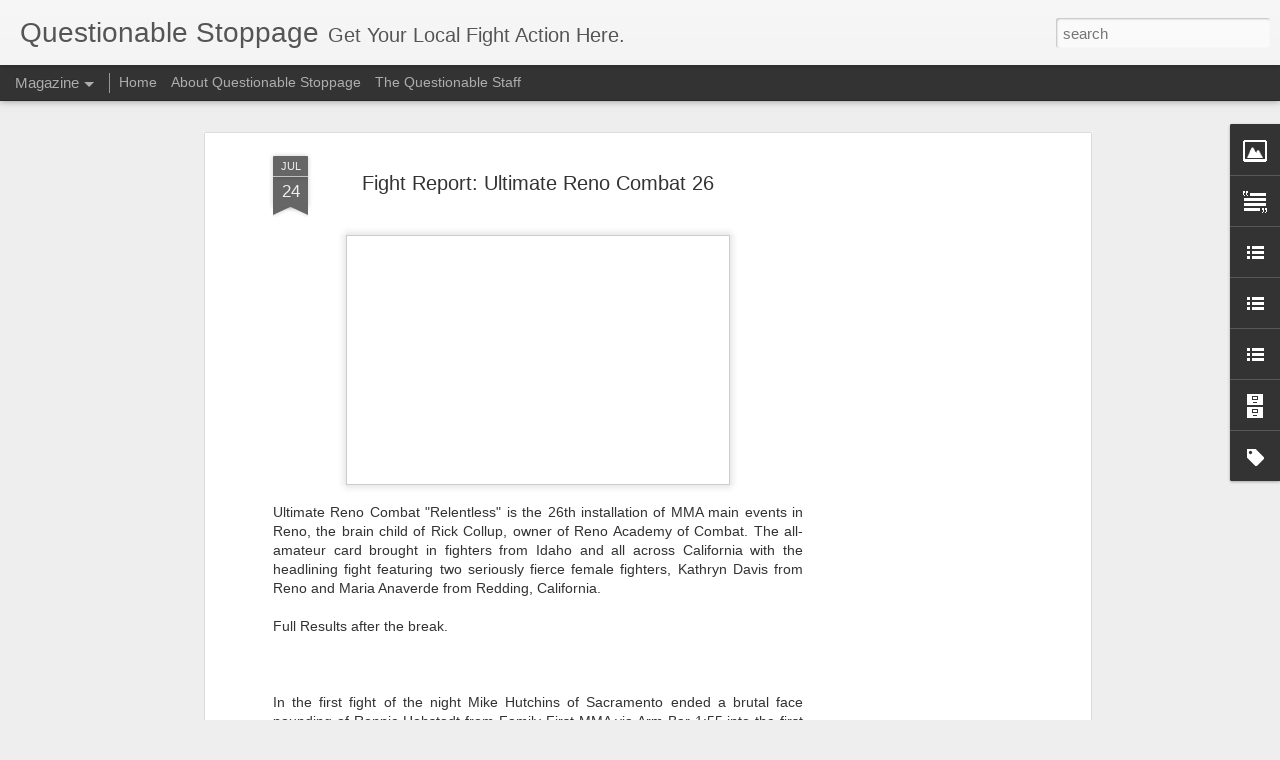

--- FILE ---
content_type: text/html; charset=utf-8
request_url: https://www.google.com/recaptcha/api2/aframe
body_size: 249
content:
<!DOCTYPE HTML><html><head><meta http-equiv="content-type" content="text/html; charset=UTF-8"></head><body><script nonce="C2WRF1weIFrixM6ezZpWvg">/** Anti-fraud and anti-abuse applications only. See google.com/recaptcha */ try{var clients={'sodar':'https://pagead2.googlesyndication.com/pagead/sodar?'};window.addEventListener("message",function(a){try{if(a.source===window.parent){var b=JSON.parse(a.data);var c=clients[b['id']];if(c){var d=document.createElement('img');d.src=c+b['params']+'&rc='+(localStorage.getItem("rc::a")?sessionStorage.getItem("rc::b"):"");window.document.body.appendChild(d);sessionStorage.setItem("rc::e",parseInt(sessionStorage.getItem("rc::e")||0)+1);localStorage.setItem("rc::h",'1768520420608');}}}catch(b){}});window.parent.postMessage("_grecaptcha_ready", "*");}catch(b){}</script></body></html>

--- FILE ---
content_type: text/javascript; charset=UTF-8
request_url: http://www.questionablestoppage.com/?v=0&action=initial&widgetId=LinkList1&responseType=js&xssi_token=AOuZoY6eXNgVUyFS1BTD0SThC1JKZgYpGA%3A1768520416365
body_size: 352
content:
try {
_WidgetManager._HandleControllerResult('LinkList1', 'initial',{'title': 'Pages of Note', 'sorting': 'none', 'shownum': -1, 'links': [{'name': 'MMA-KO', 'target': 'http://mmako.tv/'}, {'name': 'Cage Potato', 'target': 'http://cagepotato.com/'}, {'name': 'SRMMA', 'target': 'http://www.srmma.com'}, {'name': 'Middle Easy', 'target': 'http://www.middleeasy.com/'}, {'name': 'FightLinker', 'target': 'http://www.fightlinker.com/'}, {'name': 'Cage Writer', 'target': 'http://sports.yahoo.com/mma/blog/cagewriter'}, {'name': 'Chingasos MMA', 'target': 'http://www.chingasosmma.com/'}]});
} catch (e) {
  if (typeof log != 'undefined') {
    log('HandleControllerResult failed: ' + e);
  }
}


--- FILE ---
content_type: text/javascript; charset=UTF-8
request_url: http://www.questionablestoppage.com/?v=0&action=initial&widgetId=Label1&responseType=js&xssi_token=AOuZoY6eXNgVUyFS1BTD0SThC1JKZgYpGA%3A1768520416365
body_size: 5514
content:
try {
_WidgetManager._HandleControllerResult('Label1', 'initial',{'title': 'Labels', 'display': 'cloud', 'showFreqNumbers': false, 'labels': [{'name': '408 Fights', 'count': 3, 'cssSize': 2, 'url': 'http://www.questionablestoppage.com/search/label/408%20Fights'}, {'name': '559 Fights', 'count': 31, 'cssSize': 4, 'url': 'http://www.questionablestoppage.com/search/label/559%20Fights'}, {'name': 'Aaron Pegg', 'count': 1, 'cssSize': 1, 'url': 'http://www.questionablestoppage.com/search/label/Aaron%20Pegg'}, {'name': 'Aber Bouttavong', 'count': 1, 'cssSize': 1, 'url': 'http://www.questionablestoppage.com/search/label/Aber%20Bouttavong'}, {'name': 'Abigaile Rulloda', 'count': 1, 'cssSize': 1, 'url': 'http://www.questionablestoppage.com/search/label/Abigaile%20Rulloda'}, {'name': 'Adrain Diaz', 'count': 1, 'cssSize': 1, 'url': 'http://www.questionablestoppage.com/search/label/Adrain%20Diaz'}, {'name': 'AK Promotions', 'count': 13, 'cssSize': 3, 'url': 'http://www.questionablestoppage.com/search/label/AK%20Promotions'}, {'name': 'AKA', 'count': 3, 'cssSize': 2, 'url': 'http://www.questionablestoppage.com/search/label/AKA'}, {'name': 'Alexander Katrib', 'count': 1, 'cssSize': 1, 'url': 'http://www.questionablestoppage.com/search/label/Alexander%20Katrib'}, {'name': 'All Out Battle', 'count': 1, 'cssSize': 1, 'url': 'http://www.questionablestoppage.com/search/label/All%20Out%20Battle'}, {'name': 'Allegiance MMA', 'count': 1, 'cssSize': 1, 'url': 'http://www.questionablestoppage.com/search/label/Allegiance%20MMA'}, {'name': 'Allison Kramer', 'count': 1, 'cssSize': 1, 'url': 'http://www.questionablestoppage.com/search/label/Allison%20Kramer'}, {'name': 'Andre Fili', 'count': 2, 'cssSize': 2, 'url': 'http://www.questionablestoppage.com/search/label/Andre%20Fili'}, {'name': 'Angel DeAnda', 'count': 1, 'cssSize': 1, 'url': 'http://www.questionablestoppage.com/search/label/Angel%20DeAnda'}, {'name': 'Anthony Avila', 'count': 1, 'cssSize': 1, 'url': 'http://www.questionablestoppage.com/search/label/Anthony%20Avila'}, {'name': 'Anthony Dariano', 'count': 1, 'cssSize': 1, 'url': 'http://www.questionablestoppage.com/search/label/Anthony%20Dariano'}, {'name': 'Arise Fighting Championship', 'count': 4, 'cssSize': 2, 'url': 'http://www.questionablestoppage.com/search/label/Arise%20Fighting%20Championship'}, {'name': 'Art of Submission', 'count': 2, 'cssSize': 2, 'url': 'http://www.questionablestoppage.com/search/label/Art%20of%20Submission'}, {'name': 'Art of War', 'count': 22, 'cssSize': 3, 'url': 'http://www.questionablestoppage.com/search/label/Art%20of%20War'}, {'name': 'Ashley Arslanian', 'count': 1, 'cssSize': 1, 'url': 'http://www.questionablestoppage.com/search/label/Ashley%20Arslanian'}, {'name': 'Aspen Ladd', 'count': 1, 'cssSize': 1, 'url': 'http://www.questionablestoppage.com/search/label/Aspen%20Ladd'}, {'name': 'Bad Aby', 'count': 1, 'cssSize': 1, 'url': 'http://www.questionablestoppage.com/search/label/Bad%20Aby'}, {'name': 'Bad for the Sport', 'count': 8, 'cssSize': 3, 'url': 'http://www.questionablestoppage.com/search/label/Bad%20for%20the%20Sport'}, {'name': 'Badge VS Badge', 'count': 8, 'cssSize': 3, 'url': 'http://www.questionablestoppage.com/search/label/Badge%20VS%20Badge'}, {'name': 'Bas Rutten', 'count': 2, 'cssSize': 2, 'url': 'http://www.questionablestoppage.com/search/label/Bas%20Rutten'}, {'name': 'Battle of the Badges', 'count': 2, 'cssSize': 2, 'url': 'http://www.questionablestoppage.com/search/label/Battle%20of%20the%20Badges'}, {'name': 'BattleGround', 'count': 1, 'cssSize': 1, 'url': 'http://www.questionablestoppage.com/search/label/BattleGround'}, {'name': 'Bay Area Challenge', 'count': 7, 'cssSize': 2, 'url': 'http://www.questionablestoppage.com/search/label/Bay%20Area%20Challenge'}, {'name': 'Bay Brawlers', 'count': 4, 'cssSize': 2, 'url': 'http://www.questionablestoppage.com/search/label/Bay%20Brawlers'}, {'name': 'Bell Tran', 'count': 1, 'cssSize': 1, 'url': 'http://www.questionablestoppage.com/search/label/Bell%20Tran'}, {'name': 'Bellator', 'count': 8, 'cssSize': 3, 'url': 'http://www.questionablestoppage.com/search/label/Bellator'}, {'name': 'Best of the Best', 'count': 1, 'cssSize': 1, 'url': 'http://www.questionablestoppage.com/search/label/Best%20of%20the%20Best'}, {'name': 'Bikes and Bash', 'count': 1, 'cssSize': 1, 'url': 'http://www.questionablestoppage.com/search/label/Bikes%20and%20Bash'}, {'name': 'Bobby Escalante', 'count': 1, 'cssSize': 1, 'url': 'http://www.questionablestoppage.com/search/label/Bobby%20Escalante'}, {'name': 'Born to Fight', 'count': 10, 'cssSize': 3, 'url': 'http://www.questionablestoppage.com/search/label/Born%20to%20Fight'}, {'name': 'Boxing', 'count': 4, 'cssSize': 2, 'url': 'http://www.questionablestoppage.com/search/label/Boxing'}, {'name': 'Brandon Amaro', 'count': 1, 'cssSize': 1, 'url': 'http://www.questionablestoppage.com/search/label/Brandon%20Amaro'}, {'name': 'Brandon Costa', 'count': 1, 'cssSize': 1, 'url': 'http://www.questionablestoppage.com/search/label/Brandon%20Costa'}, {'name': 'Bred 4 Battle', 'count': 2, 'cssSize': 2, 'url': 'http://www.questionablestoppage.com/search/label/Bred%204%20Battle'}, {'name': 'Brieta Carpenter', 'count': 1, 'cssSize': 1, 'url': 'http://www.questionablestoppage.com/search/label/Brieta%20Carpenter'}, {'name': 'Brigette Ashley', 'count': 1, 'cssSize': 1, 'url': 'http://www.questionablestoppage.com/search/label/Brigette%20Ashley'}, {'name': 'Briggs Foreman', 'count': 1, 'cssSize': 1, 'url': 'http://www.questionablestoppage.com/search/label/Briggs%20Foreman'}, {'name': 'Brittany Morgan', 'count': 1, 'cssSize': 1, 'url': 'http://www.questionablestoppage.com/search/label/Brittany%20Morgan'}, {'name': 'Brooke Mayo', 'count': 1, 'cssSize': 1, 'url': 'http://www.questionablestoppage.com/search/label/Brooke%20Mayo'}, {'name': 'Buddy Wallace', 'count': 1, 'cssSize': 1, 'url': 'http://www.questionablestoppage.com/search/label/Buddy%20Wallace'}, {'name': 'Cage Combat FC', 'count': 1, 'cssSize': 1, 'url': 'http://www.questionablestoppage.com/search/label/Cage%20Combat%20FC'}, {'name': 'Cage v Cons', 'count': 1, 'cssSize': 1, 'url': 'http://www.questionablestoppage.com/search/label/Cage%20v%20Cons'}, {'name': 'Cagebound Fighting Championship', 'count': 2, 'cssSize': 2, 'url': 'http://www.questionablestoppage.com/search/label/Cagebound%20Fighting%20Championship'}, {'name': 'Cain Velasquez', 'count': 1, 'cssSize': 1, 'url': 'http://www.questionablestoppage.com/search/label/Cain%20Velasquez'}, {'name': 'California Boxing \x26amp; MMA', 'count': 2, 'cssSize': 2, 'url': 'http://www.questionablestoppage.com/search/label/California%20Boxing%20%26%20MMA'}, {'name': 'California Boxing and MMA', 'count': 2, 'cssSize': 2, 'url': 'http://www.questionablestoppage.com/search/label/California%20Boxing%20and%20MMA'}, {'name': 'Cameron Quigel', 'count': 1, 'cssSize': 1, 'url': 'http://www.questionablestoppage.com/search/label/Cameron%20Quigel'}, {'name': 'CAMO', 'count': 18, 'cssSize': 3, 'url': 'http://www.questionablestoppage.com/search/label/CAMO'}, {'name': 'Carl Seumanutafa', 'count': 1, 'cssSize': 1, 'url': 'http://www.questionablestoppage.com/search/label/Carl%20Seumanutafa'}, {'name': 'Casey Rubinoff', 'count': 1, 'cssSize': 1, 'url': 'http://www.questionablestoppage.com/search/label/Casey%20Rubinoff'}, {'name': 'Catastrophic Cage Fights', 'count': 1, 'cssSize': 1, 'url': 'http://www.questionablestoppage.com/search/label/Catastrophic%20Cage%20Fights'}, {'name': 'Cecil Peoples', 'count': 2, 'cssSize': 2, 'url': 'http://www.questionablestoppage.com/search/label/Cecil%20Peoples'}, {'name': 'Cen Cal MMA', 'count': 3, 'cssSize': 2, 'url': 'http://www.questionablestoppage.com/search/label/Cen%20Cal%20MMA'}, {'name': 'Central Coast Throwdown', 'count': 13, 'cssSize': 3, 'url': 'http://www.questionablestoppage.com/search/label/Central%20Coast%20Throwdown'}, {'name': 'CFC', 'count': 1, 'cssSize': 1, 'url': 'http://www.questionablestoppage.com/search/label/CFC'}, {'name': 'CFF', 'count': 1, 'cssSize': 1, 'url': 'http://www.questionablestoppage.com/search/label/CFF'}, {'name': 'Chad Mendes', 'count': 1, 'cssSize': 1, 'url': 'http://www.questionablestoppage.com/search/label/Chad%20Mendes'}, {'name': 'Chael Sonnen', 'count': 1, 'cssSize': 1, 'url': 'http://www.questionablestoppage.com/search/label/Chael%20Sonnen'}, {'name': 'Charles Gracie Jiu Jitsu', 'count': 1, 'cssSize': 1, 'url': 'http://www.questionablestoppage.com/search/label/Charles%20Gracie%20Jiu%20Jitsu'}, {'name': 'Charlie Saeng', 'count': 1, 'cssSize': 1, 'url': 'http://www.questionablestoppage.com/search/label/Charlie%20Saeng'}, {'name': 'Cheyenne Manning', 'count': 3, 'cssSize': 2, 'url': 'http://www.questionablestoppage.com/search/label/Cheyenne%20Manning'}, {'name': 'Chris Quitiquit', 'count': 1, 'cssSize': 1, 'url': 'http://www.questionablestoppage.com/search/label/Chris%20Quitiquit'}, {'name': 'Chris Sheridan', 'count': 1, 'cssSize': 1, 'url': 'http://www.questionablestoppage.com/search/label/Chris%20Sheridan'}, {'name': 'Christian Rios', 'count': 1, 'cssSize': 1, 'url': 'http://www.questionablestoppage.com/search/label/Christian%20Rios'}, {'name': 'Christine Campbell', 'count': 3, 'cssSize': 2, 'url': 'http://www.questionablestoppage.com/search/label/Christine%20Campbell'}, {'name': 'Christine Gatz', 'count': 2, 'cssSize': 2, 'url': 'http://www.questionablestoppage.com/search/label/Christine%20Gatz'}, {'name': 'CJ Leveque', 'count': 1, 'cssSize': 1, 'url': 'http://www.questionablestoppage.com/search/label/CJ%20Leveque'}, {'name': 'Collective Combat Academy', 'count': 1, 'cssSize': 1, 'url': 'http://www.questionablestoppage.com/search/label/Collective%20Combat%20Academy'}, {'name': 'Conquer Fighting Championship', 'count': 2, 'cssSize': 2, 'url': 'http://www.questionablestoppage.com/search/label/Conquer%20Fighting%20Championship'}, {'name': 'Contest', 'count': 1, 'cssSize': 1, 'url': 'http://www.questionablestoppage.com/search/label/Contest'}, {'name': 'Cortney Martinez', 'count': 1, 'cssSize': 1, 'url': 'http://www.questionablestoppage.com/search/label/Cortney%20Martinez'}, {'name': 'CSAC', 'count': 4, 'cssSize': 2, 'url': 'http://www.questionablestoppage.com/search/label/CSAC'}, {'name': 'Cung Le', 'count': 2, 'cssSize': 2, 'url': 'http://www.questionablestoppage.com/search/label/Cung%20Le'}, {'name': 'Cung Le\x26#39;s AKA', 'count': 1, 'cssSize': 1, 'url': 'http://www.questionablestoppage.com/search/label/Cung%20Le%27s%20AKA'}, {'name': 'Dan Quinn', 'count': 1, 'cssSize': 1, 'url': 'http://www.questionablestoppage.com/search/label/Dan%20Quinn'}, {'name': 'Daniel Cormier', 'count': 1, 'cssSize': 1, 'url': 'http://www.questionablestoppage.com/search/label/Daniel%20Cormier'}, {'name': 'Danny Ramirez', 'count': 1, 'cssSize': 1, 'url': 'http://www.questionablestoppage.com/search/label/Danny%20Ramirez'}, {'name': 'Dave Huckaba', 'count': 6, 'cssSize': 2, 'url': 'http://www.questionablestoppage.com/search/label/Dave%20Huckaba'}, {'name': 'David Marshall', 'count': 1, 'cssSize': 1, 'url': 'http://www.questionablestoppage.com/search/label/David%20Marshall'}, {'name': 'David Mitchell', 'count': 1, 'cssSize': 1, 'url': 'http://www.questionablestoppage.com/search/label/David%20Mitchell'}, {'name': 'Dawgs of War', 'count': 2, 'cssSize': 2, 'url': 'http://www.questionablestoppage.com/search/label/Dawgs%20of%20War'}, {'name': 'Dona Castro', 'count': 1, 'cssSize': 1, 'url': 'http://www.questionablestoppage.com/search/label/Dona%20Castro'}, {'name': 'Dragon House', 'count': 19, 'cssSize': 3, 'url': 'http://www.questionablestoppage.com/search/label/Dragon%20House'}, {'name': 'Dustin Moore', 'count': 1, 'cssSize': 1, 'url': 'http://www.questionablestoppage.com/search/label/Dustin%20Moore'}, {'name': 'EJ Schmehl', 'count': 1, 'cssSize': 1, 'url': 'http://www.questionablestoppage.com/search/label/EJ%20Schmehl'}, {'name': 'Elite Combat Sports', 'count': 5, 'cssSize': 2, 'url': 'http://www.questionablestoppage.com/search/label/Elite%20Combat%20Sports'}, {'name': 'Eric Anderson', 'count': 1, 'cssSize': 1, 'url': 'http://www.questionablestoppage.com/search/label/Eric%20Anderson'}, {'name': 'Eric Flood', 'count': 2, 'cssSize': 2, 'url': 'http://www.questionablestoppage.com/search/label/Eric%20Flood'}, {'name': 'Erik Koch', 'count': 1, 'cssSize': 1, 'url': 'http://www.questionablestoppage.com/search/label/Erik%20Koch'}, {'name': 'Eugene Thompson', 'count': 1, 'cssSize': 1, 'url': 'http://www.questionablestoppage.com/search/label/Eugene%20Thompson'}, {'name': 'Evolution Sports Expo', 'count': 1, 'cssSize': 1, 'url': 'http://www.questionablestoppage.com/search/label/Evolution%20Sports%20Expo'}, {'name': 'Fedor Emelianenko', 'count': 1, 'cssSize': 1, 'url': 'http://www.questionablestoppage.com/search/label/Fedor%20Emelianenko'}, {'name': 'Fight', 'count': 1, 'cssSize': 1, 'url': 'http://www.questionablestoppage.com/search/label/Fight'}, {'name': 'Fight for Stockton', 'count': 2, 'cssSize': 2, 'url': 'http://www.questionablestoppage.com/search/label/Fight%20for%20Stockton'}, {'name': 'Fight for Wrestling', 'count': 1, 'cssSize': 1, 'url': 'http://www.questionablestoppage.com/search/label/Fight%20for%20Wrestling'}, {'name': 'Fight Militia', 'count': 1, 'cssSize': 1, 'url': 'http://www.questionablestoppage.com/search/label/Fight%20Militia'}, {'name': 'Fight Report', 'count': 190, 'cssSize': 5, 'url': 'http://www.questionablestoppage.com/search/label/Fight%20Report'}, {'name': 'Fight Republic', 'count': 2, 'cssSize': 2, 'url': 'http://www.questionablestoppage.com/search/label/Fight%20Republic'}, {'name': 'Fight Results', 'count': 139, 'cssSize': 5, 'url': 'http://www.questionablestoppage.com/search/label/Fight%20Results'}, {'name': 'Free Josh Rosenthal', 'count': 5, 'cssSize': 2, 'url': 'http://www.questionablestoppage.com/search/label/Free%20Josh%20Rosenthal'}, {'name': 'Full Force', 'count': 1, 'cssSize': 1, 'url': 'http://www.questionablestoppage.com/search/label/Full%20Force'}, {'name': 'Gage Melton', 'count': 1, 'cssSize': 1, 'url': 'http://www.questionablestoppage.com/search/label/Gage%20Melton'}, {'name': 'Galaxy Fight Night', 'count': 5, 'cssSize': 2, 'url': 'http://www.questionablestoppage.com/search/label/Galaxy%20Fight%20Night'}, {'name': 'Gallus FC', 'count': 6, 'cssSize': 2, 'url': 'http://www.questionablestoppage.com/search/label/Gallus%20FC'}, {'name': 'Garrett Dugger', 'count': 1, 'cssSize': 1, 'url': 'http://www.questionablestoppage.com/search/label/Garrett%20Dugger'}, {'name': 'George St Pierre', 'count': 1, 'cssSize': 1, 'url': 'http://www.questionablestoppage.com/search/label/George%20St%20Pierre'}, {'name': 'Gilbert Melendez', 'count': 1, 'cssSize': 1, 'url': 'http://www.questionablestoppage.com/search/label/Gilbert%20Melendez'}, {'name': 'Gina Carano', 'count': 1, 'cssSize': 1, 'url': 'http://www.questionablestoppage.com/search/label/Gina%20Carano'}, {'name': 'Gladiator Challenge', 'count': 35, 'cssSize': 4, 'url': 'http://www.questionablestoppage.com/search/label/Gladiator%20Challenge'}, {'name': 'Global Knock-Out', 'count': 24, 'cssSize': 3, 'url': 'http://www.questionablestoppage.com/search/label/Global%20Knock-Out'}, {'name': 'Good for the Sport?', 'count': 12, 'cssSize': 3, 'url': 'http://www.questionablestoppage.com/search/label/Good%20for%20the%20Sport%3F'}, {'name': 'GracieFighter', 'count': 3, 'cssSize': 2, 'url': 'http://www.questionablestoppage.com/search/label/GracieFighter'}, {'name': 'Halina Miranda', 'count': 1, 'cssSize': 1, 'url': 'http://www.questionablestoppage.com/search/label/Halina%20Miranda'}, {'name': 'Hard Steel', 'count': 3, 'cssSize': 2, 'url': 'http://www.questionablestoppage.com/search/label/Hard%20Steel'}, {'name': 'Heather Rene Smith', 'count': 1, 'cssSize': 1, 'url': 'http://www.questionablestoppage.com/search/label/Heather%20Rene%20Smith'}, {'name': 'Help Wanted', 'count': 3, 'cssSize': 2, 'url': 'http://www.questionablestoppage.com/search/label/Help%20Wanted'}, {'name': 'Here Comes the Boom', 'count': 1, 'cssSize': 1, 'url': 'http://www.questionablestoppage.com/search/label/Here%20Comes%20the%20Boom'}, {'name': 'History', 'count': 2, 'cssSize': 2, 'url': 'http://www.questionablestoppage.com/search/label/History'}, {'name': 'Hooked on Endorphins', 'count': 4, 'cssSize': 2, 'url': 'http://www.questionablestoppage.com/search/label/Hooked%20on%20Endorphins'}, {'name': 'Hoplite Fight Productions', 'count': 6, 'cssSize': 2, 'url': 'http://www.questionablestoppage.com/search/label/Hoplite%20Fight%20Productions'}, {'name': 'IFC', 'count': 2, 'cssSize': 2, 'url': 'http://www.questionablestoppage.com/search/label/IFC'}, {'name': 'Impact MMA', 'count': 3, 'cssSize': 2, 'url': 'http://www.questionablestoppage.com/search/label/Impact%20MMA'}, {'name': 'IMS Academy', 'count': 1, 'cssSize': 1, 'url': 'http://www.questionablestoppage.com/search/label/IMS%20Academy'}, {'name': 'In the Culture', 'count': 12, 'cssSize': 3, 'url': 'http://www.questionablestoppage.com/search/label/In%20the%20Culture'}, {'name': 'Infamous Fight Cage', 'count': 2, 'cssSize': 2, 'url': 'http://www.questionablestoppage.com/search/label/Infamous%20Fight%20Cage'}, {'name': 'Invicta', 'count': 2, 'cssSize': 2, 'url': 'http://www.questionablestoppage.com/search/label/Invicta'}, {'name': 'Isaac De Jesus', 'count': 1, 'cssSize': 1, 'url': 'http://www.questionablestoppage.com/search/label/Isaac%20De%20Jesus'}, {'name': 'Isaiah Wright', 'count': 2, 'cssSize': 2, 'url': 'http://www.questionablestoppage.com/search/label/Isaiah%20Wright'}, {'name': 'Jack  Montgomery', 'count': 2, 'cssSize': 2, 'url': 'http://www.questionablestoppage.com/search/label/Jack%20%20Montgomery'}, {'name': 'Jade Bryce', 'count': 1, 'cssSize': 1, 'url': 'http://www.questionablestoppage.com/search/label/Jade%20Bryce'}, {'name': 'Jaime Jara', 'count': 2, 'cssSize': 2, 'url': 'http://www.questionablestoppage.com/search/label/Jaime%20Jara'}, {'name': 'James Irvin', 'count': 4, 'cssSize': 2, 'url': 'http://www.questionablestoppage.com/search/label/James%20Irvin'}, {'name': 'James Terry', 'count': 2, 'cssSize': 2, 'url': 'http://www.questionablestoppage.com/search/label/James%20Terry'}, {'name': 'Javelle Ford', 'count': 1, 'cssSize': 1, 'url': 'http://www.questionablestoppage.com/search/label/Javelle%20Ford'}, {'name': 'Jennifer Tung', 'count': 1, 'cssSize': 1, 'url': 'http://www.questionablestoppage.com/search/label/Jennifer%20Tung'}, {'name': 'Jeremy Ybarra', 'count': 1, 'cssSize': 1, 'url': 'http://www.questionablestoppage.com/search/label/Jeremy%20Ybarra'}, {'name': 'Jess Mao', 'count': 1, 'cssSize': 1, 'url': 'http://www.questionablestoppage.com/search/label/Jess%20Mao'}, {'name': 'John Corstorphine', 'count': 1, 'cssSize': 1, 'url': 'http://www.questionablestoppage.com/search/label/John%20Corstorphine'}, {'name': 'Jon Fitch', 'count': 1, 'cssSize': 1, 'url': 'http://www.questionablestoppage.com/search/label/Jon%20Fitch'}, {'name': 'Jordan Keckler', 'count': 1, 'cssSize': 1, 'url': 'http://www.questionablestoppage.com/search/label/Jordan%20Keckler'}, {'name': 'Jordan Raulston', 'count': 1, 'cssSize': 1, 'url': 'http://www.questionablestoppage.com/search/label/Jordan%20Raulston'}, {'name': 'Josh Thomson', 'count': 1, 'cssSize': 1, 'url': 'http://www.questionablestoppage.com/search/label/Josh%20Thomson'}, {'name': 'Josh Thornburg', 'count': 3, 'cssSize': 2, 'url': 'http://www.questionablestoppage.com/search/label/Josh%20Thornburg'}, {'name': 'Justin Ford', 'count': 1, 'cssSize': 1, 'url': 'http://www.questionablestoppage.com/search/label/Justin%20Ford'}, {'name': 'Justin Smitley', 'count': 1, 'cssSize': 1, 'url': 'http://www.questionablestoppage.com/search/label/Justin%20Smitley'}, {'name': 'Justine Estrada', 'count': 1, 'cssSize': 1, 'url': 'http://www.questionablestoppage.com/search/label/Justine%20Estrada'}, {'name': 'Justine Ford', 'count': 1, 'cssSize': 1, 'url': 'http://www.questionablestoppage.com/search/label/Justine%20Ford'}, {'name': 'Karlo Avdoian', 'count': 1, 'cssSize': 1, 'url': 'http://www.questionablestoppage.com/search/label/Karlo%20Avdoian'}, {'name': 'Keli Hutcherson', 'count': 1, 'cssSize': 1, 'url': 'http://www.questionablestoppage.com/search/label/Keli%20Hutcherson'}, {'name': 'Kelly McGill', 'count': 2, 'cssSize': 2, 'url': 'http://www.questionablestoppage.com/search/label/Kelly%20McGill'}, {'name': 'Kickboxing', 'count': 9, 'cssSize': 3, 'url': 'http://www.questionablestoppage.com/search/label/Kickboxing'}, {'name': 'Kimberlee Dickens', 'count': 1, 'cssSize': 1, 'url': 'http://www.questionablestoppage.com/search/label/Kimberlee%20Dickens'}, {'name': 'King of the Cage', 'count': 2, 'cssSize': 2, 'url': 'http://www.questionablestoppage.com/search/label/King%20of%20the%20Cage'}, {'name': 'Kittrell Wyrick', 'count': 1, 'cssSize': 1, 'url': 'http://www.questionablestoppage.com/search/label/Kittrell%20Wyrick'}, {'name': 'Knockout Promotions', 'count': 1, 'cssSize': 1, 'url': 'http://www.questionablestoppage.com/search/label/Knockout%20Promotions'}, {'name': 'Kyle Dundas', 'count': 1, 'cssSize': 1, 'url': 'http://www.questionablestoppage.com/search/label/Kyle%20Dundas'}, {'name': 'Kyle Kingsbury', 'count': 3, 'cssSize': 2, 'url': 'http://www.questionablestoppage.com/search/label/Kyle%20Kingsbury'}, {'name': 'Laci Kay Somers', 'count': 1, 'cssSize': 1, 'url': 'http://www.questionablestoppage.com/search/label/Laci%20Kay%20Somers'}, {'name': 'Last Stand Fight Team', 'count': 1, 'cssSize': 1, 'url': 'http://www.questionablestoppage.com/search/label/Last%20Stand%20Fight%20Team'}, {'name': 'Lauren Monday', 'count': 2, 'cssSize': 2, 'url': 'http://www.questionablestoppage.com/search/label/Lauren%20Monday'}, {'name': 'Left Coast Girls', 'count': 3, 'cssSize': 2, 'url': 'http://www.questionablestoppage.com/search/label/Left%20Coast%20Girls'}, {'name': 'Leslie Smith', 'count': 1, 'cssSize': 1, 'url': 'http://www.questionablestoppage.com/search/label/Leslie%20Smith'}, {'name': 'Lights Out', 'count': 2, 'cssSize': 2, 'url': 'http://www.questionablestoppage.com/search/label/Lights%20Out'}, {'name': 'Long Beach Fight Night', 'count': 1, 'cssSize': 1, 'url': 'http://www.questionablestoppage.com/search/label/Long%20Beach%20Fight%20Night'}, {'name': 'LTD Productions', 'count': 3, 'cssSize': 2, 'url': 'http://www.questionablestoppage.com/search/label/LTD%20Productions'}, {'name': 'Luke Nunes', 'count': 1, 'cssSize': 1, 'url': 'http://www.questionablestoppage.com/search/label/Luke%20Nunes'}, {'name': 'Marcus Gaines', 'count': 2, 'cssSize': 2, 'url': 'http://www.questionablestoppage.com/search/label/Marcus%20Gaines'}, {'name': 'Mas Fight Cages', 'count': 1, 'cssSize': 1, 'url': 'http://www.questionablestoppage.com/search/label/Mas%20Fight%20Cages'}, {'name': 'Matt Wiman', 'count': 1, 'cssSize': 1, 'url': 'http://www.questionablestoppage.com/search/label/Matt%20Wiman'}, {'name': 'Max Griffin', 'count': 1, 'cssSize': 1, 'url': 'http://www.questionablestoppage.com/search/label/Max%20Griffin'}, {'name': 'Meet the Fighter', 'count': 54, 'cssSize': 4, 'url': 'http://www.questionablestoppage.com/search/label/Meet%20the%20Fighter'}, {'name': 'Melissa Dacher', 'count': 1, 'cssSize': 1, 'url': 'http://www.questionablestoppage.com/search/label/Melissa%20Dacher'}, {'name': 'Melissa L Brown', 'count': 1, 'cssSize': 1, 'url': 'http://www.questionablestoppage.com/search/label/Melissa%20L%20Brown'}, {'name': 'Meredith Havok', 'count': 1, 'cssSize': 1, 'url': 'http://www.questionablestoppage.com/search/label/Meredith%20Havok'}, {'name': 'Michael Banuelos', 'count': 1, 'cssSize': 1, 'url': 'http://www.questionablestoppage.com/search/label/Michael%20Banuelos'}, {'name': 'Michael Bisping', 'count': 1, 'cssSize': 1, 'url': 'http://www.questionablestoppage.com/search/label/Michael%20Bisping'}, {'name': 'Michael Christensen', 'count': 3, 'cssSize': 2, 'url': 'http://www.questionablestoppage.com/search/label/Michael%20Christensen'}, {'name': 'Michaela Nyx', 'count': 1, 'cssSize': 1, 'url': 'http://www.questionablestoppage.com/search/label/Michaela%20Nyx'}, {'name': 'Miesha Tate', 'count': 2, 'cssSize': 2, 'url': 'http://www.questionablestoppage.com/search/label/Miesha%20Tate'}, {'name': 'Mike Gonzalez', 'count': 2, 'cssSize': 2, 'url': 'http://www.questionablestoppage.com/search/label/Mike%20Gonzalez'}, {'name': 'Mike John', 'count': 1, 'cssSize': 1, 'url': 'http://www.questionablestoppage.com/search/label/Mike%20John'}, {'name': 'Mike Swick', 'count': 1, 'cssSize': 1, 'url': 'http://www.questionablestoppage.com/search/label/Mike%20Swick'}, {'name': 'Miranda Cayabyab', 'count': 1, 'cssSize': 1, 'url': 'http://www.questionablestoppage.com/search/label/Miranda%20Cayabyab'}, {'name': 'MMA', 'count': 1, 'cssSize': 1, 'url': 'http://www.questionablestoppage.com/search/label/MMA'}, {'name': 'MMA Day', 'count': 1, 'cssSize': 1, 'url': 'http://www.questionablestoppage.com/search/label/MMA%20Day'}, {'name': 'MMA Gold', 'count': 4, 'cssSize': 2, 'url': 'http://www.questionablestoppage.com/search/label/MMA%20Gold'}, {'name': 'MMA Underground', 'count': 5, 'cssSize': 2, 'url': 'http://www.questionablestoppage.com/search/label/MMA%20Underground'}, {'name': 'Moment of Zen', 'count': 6, 'cssSize': 2, 'url': 'http://www.questionablestoppage.com/search/label/Moment%20of%20Zen'}, {'name': 'Morgan\x26#39;s Martial Arts', 'count': 1, 'cssSize': 1, 'url': 'http://www.questionablestoppage.com/search/label/Morgan%27s%20Martial%20Arts'}, {'name': 'Movie Review', 'count': 1, 'cssSize': 1, 'url': 'http://www.questionablestoppage.com/search/label/Movie%20Review'}, {'name': 'Muay Thai', 'count': 9, 'cssSize': 3, 'url': 'http://www.questionablestoppage.com/search/label/Muay%20Thai'}, {'name': 'Muay Thai Global', 'count': 10, 'cssSize': 3, 'url': 'http://www.questionablestoppage.com/search/label/Muay%20Thai%20Global'}, {'name': 'Muay Thai Lao', 'count': 1, 'cssSize': 1, 'url': 'http://www.questionablestoppage.com/search/label/Muay%20Thai%20Lao'}, {'name': 'Myles Shaw', 'count': 1, 'cssSize': 1, 'url': 'http://www.questionablestoppage.com/search/label/Myles%20Shaw'}, {'name': 'Natasha Valdez', 'count': 1, 'cssSize': 1, 'url': 'http://www.questionablestoppage.com/search/label/Natasha%20Valdez'}, {'name': 'Next Generation Fighting Championships', 'count': 1, 'cssSize': 1, 'url': 'http://www.questionablestoppage.com/search/label/Next%20Generation%20Fighting%20Championships'}, {'name': 'Nick Diaz', 'count': 2, 'cssSize': 2, 'url': 'http://www.questionablestoppage.com/search/label/Nick%20Diaz'}, {'name': 'Nick Kohring', 'count': 1, 'cssSize': 1, 'url': 'http://www.questionablestoppage.com/search/label/Nick%20Kohring'}, {'name': 'No Limit Fighting', 'count': 1, 'cssSize': 1, 'url': 'http://www.questionablestoppage.com/search/label/No%20Limit%20Fighting'}, {'name': 'Nor Cal Combat', 'count': 9, 'cssSize': 3, 'url': 'http://www.questionablestoppage.com/search/label/Nor%20Cal%20Combat'}, {'name': 'Nor-Cal Fight Series', 'count': 4, 'cssSize': 2, 'url': 'http://www.questionablestoppage.com/search/label/Nor-Cal%20Fight%20Series'}, {'name': 'Oakdale MMA', 'count': 2, 'cssSize': 2, 'url': 'http://www.questionablestoppage.com/search/label/Oakdale%20MMA'}, {'name': 'Olympics', 'count': 1, 'cssSize': 1, 'url': 'http://www.questionablestoppage.com/search/label/Olympics'}, {'name': 'OmniMedia', 'count': 5, 'cssSize': 2, 'url': 'http://www.questionablestoppage.com/search/label/OmniMedia'}, {'name': 'OPP Promotions', 'count': 1, 'cssSize': 1, 'url': 'http://www.questionablestoppage.com/search/label/OPP%20Promotions'}, {'name': 'Oscar Ramirez', 'count': 1, 'cssSize': 1, 'url': 'http://www.questionablestoppage.com/search/label/Oscar%20Ramirez'}, {'name': 'Osmar Delima', 'count': 1, 'cssSize': 1, 'url': 'http://www.questionablestoppage.com/search/label/Osmar%20Delima'}, {'name': 'Overcome Fitness', 'count': 2, 'cssSize': 2, 'url': 'http://www.questionablestoppage.com/search/label/Overcome%20Fitness'}, {'name': 'Paige Van Zant', 'count': 1, 'cssSize': 1, 'url': 'http://www.questionablestoppage.com/search/label/Paige%20Van%20Zant'}, {'name': 'Paizly Contreras', 'count': 1, 'cssSize': 1, 'url': 'http://www.questionablestoppage.com/search/label/Paizly%20Contreras'}, {'name': 'Pleased to Meet You', 'count': 7, 'cssSize': 2, 'url': 'http://www.questionablestoppage.com/search/label/Pleased%20to%20Meet%20You'}, {'name': 'Pocket Monster', 'count': 1, 'cssSize': 1, 'url': 'http://www.questionablestoppage.com/search/label/Pocket%20Monster'}, {'name': 'Poll', 'count': 10, 'cssSize': 3, 'url': 'http://www.questionablestoppage.com/search/label/Poll'}, {'name': 'Pure Pankration', 'count': 3, 'cssSize': 2, 'url': 'http://www.questionablestoppage.com/search/label/Pure%20Pankration'}, {'name': 'Questionable Stoppage Worldwide', 'count': 1, 'cssSize': 1, 'url': 'http://www.questionablestoppage.com/search/label/Questionable%20Stoppage%20Worldwide'}, {'name': 'Questionable Store', 'count': 1, 'cssSize': 1, 'url': 'http://www.questionablestoppage.com/search/label/Questionable%20Store'}, {'name': 'Rachael Lee', 'count': 1, 'cssSize': 1, 'url': 'http://www.questionablestoppage.com/search/label/Rachael%20Lee'}, {'name': 'Radames Garcia', 'count': 1, 'cssSize': 1, 'url': 'http://www.questionablestoppage.com/search/label/Radames%20Garcia'}, {'name': 'Radio', 'count': 1, 'cssSize': 1, 'url': 'http://www.questionablestoppage.com/search/label/Radio'}, {'name': 'Rankings', 'count': 9, 'cssSize': 3, 'url': 'http://www.questionablestoppage.com/search/label/Rankings'}, {'name': 'Rebel Fighter', 'count': 32, 'cssSize': 4, 'url': 'http://www.questionablestoppage.com/search/label/Rebel%20Fighter'}, {'name': 'Red Canvas', 'count': 3, 'cssSize': 2, 'url': 'http://www.questionablestoppage.com/search/label/Red%20Canvas'}, {'name': 'Ricardo Lamas', 'count': 1, 'cssSize': 1, 'url': 'http://www.questionablestoppage.com/search/label/Ricardo%20Lamas'}, {'name': 'Richard Rigmaden', 'count': 1, 'cssSize': 1, 'url': 'http://www.questionablestoppage.com/search/label/Richard%20Rigmaden'}, {'name': 'Rick Reeves', 'count': 1, 'cssSize': 1, 'url': 'http://www.questionablestoppage.com/search/label/Rick%20Reeves'}, {'name': 'Ring Card Girls', 'count': 34, 'cssSize': 4, 'url': 'http://www.questionablestoppage.com/search/label/Ring%20Card%20Girls'}, {'name': 'Ring of Fire', 'count': 1, 'cssSize': 1, 'url': 'http://www.questionablestoppage.com/search/label/Ring%20of%20Fire'}, {'name': 'Rob Jackson', 'count': 1, 'cssSize': 1, 'url': 'http://www.questionablestoppage.com/search/label/Rob%20Jackson'}, {'name': 'Rogue Fights', 'count': 5, 'cssSize': 2, 'url': 'http://www.questionablestoppage.com/search/label/Rogue%20Fights'}, {'name': 'Ronda Rousey', 'count': 1, 'cssSize': 1, 'url': 'http://www.questionablestoppage.com/search/label/Ronda%20Rousey'}, {'name': 'Ronda Rousey\x26#39;s Mom', 'count': 1, 'cssSize': 1, 'url': 'http://www.questionablestoppage.com/search/label/Ronda%20Rousey%27s%20Mom'}, {'name': 'Roque Reyes', 'count': 3, 'cssSize': 2, 'url': 'http://www.questionablestoppage.com/search/label/Roque%20Reyes'}, {'name': 'Sacramento CQC', 'count': 1, 'cssSize': 1, 'url': 'http://www.questionablestoppage.com/search/label/Sacramento%20CQC'}, {'name': 'Samuel Bracamonte', 'count': 1, 'cssSize': 1, 'url': 'http://www.questionablestoppage.com/search/label/Samuel%20Bracamonte'}, {'name': 'Sarah Kaufman', 'count': 1, 'cssSize': 1, 'url': 'http://www.questionablestoppage.com/search/label/Sarah%20Kaufman'}, {'name': 'Sasha Montogmery', 'count': 1, 'cssSize': 1, 'url': 'http://www.questionablestoppage.com/search/label/Sasha%20Montogmery'}, {'name': 'Scott Rosa', 'count': 1, 'cssSize': 1, 'url': 'http://www.questionablestoppage.com/search/label/Scott%20Rosa'}, {'name': 'Sektion 8 Fight Team', 'count': 1, 'cssSize': 1, 'url': 'http://www.questionablestoppage.com/search/label/Sektion%208%20Fight%20Team'}, {'name': 'Serena Angle', 'count': 1, 'cssSize': 1, 'url': 'http://www.questionablestoppage.com/search/label/Serena%20Angle'}, {'name': 'Sergio Vasquez', 'count': 1, 'cssSize': 1, 'url': 'http://www.questionablestoppage.com/search/label/Sergio%20Vasquez'}, {'name': 'Shark Fights', 'count': 3, 'cssSize': 2, 'url': 'http://www.questionablestoppage.com/search/label/Shark%20Fights'}, {'name': 'Shawn Goode', 'count': 1, 'cssSize': 1, 'url': 'http://www.questionablestoppage.com/search/label/Shawn%20Goode'}, {'name': 'Shine Fights', 'count': 1, 'cssSize': 1, 'url': 'http://www.questionablestoppage.com/search/label/Shine%20Fights'}, {'name': 'Showdow Fights', 'count': 2, 'cssSize': 2, 'url': 'http://www.questionablestoppage.com/search/label/Showdow%20Fights'}, {'name': 'Showdown Fights', 'count': 1, 'cssSize': 1, 'url': 'http://www.questionablestoppage.com/search/label/Showdown%20Fights'}, {'name': 'Showdown In Surftown', 'count': 4, 'cssSize': 2, 'url': 'http://www.questionablestoppage.com/search/label/Showdown%20In%20Surftown'}, {'name': 'Silvia Babaeghian', 'count': 1, 'cssSize': 1, 'url': 'http://www.questionablestoppage.com/search/label/Silvia%20Babaeghian'}, {'name': 'Sinjen Smith', 'count': 1, 'cssSize': 1, 'url': 'http://www.questionablestoppage.com/search/label/Sinjen%20Smith'}, {'name': 'Skrap Pack', 'count': 1, 'cssSize': 1, 'url': 'http://www.questionablestoppage.com/search/label/Skrap%20Pack'}, {'name': 'SoCal MMA', 'count': 2, 'cssSize': 2, 'url': 'http://www.questionablestoppage.com/search/label/SoCal%20MMA'}, {'name': 'Stand Up Fighters', 'count': 2, 'cssSize': 2, 'url': 'http://www.questionablestoppage.com/search/label/Stand%20Up%20Fighters'}, {'name': 'Stay Safe Out There', 'count': 2, 'cssSize': 2, 'url': 'http://www.questionablestoppage.com/search/label/Stay%20Safe%20Out%20There'}, {'name': 'Steve Morgan', 'count': 1, 'cssSize': 1, 'url': 'http://www.questionablestoppage.com/search/label/Steve%20Morgan'}, {'name': 'Steven Gruber', 'count': 1, 'cssSize': 1, 'url': 'http://www.questionablestoppage.com/search/label/Steven%20Gruber'}, {'name': 'Strikeforce', 'count': 24, 'cssSize': 3, 'url': 'http://www.questionablestoppage.com/search/label/Strikeforce'}, {'name': 'Style', 'count': 4, 'cssSize': 2, 'url': 'http://www.questionablestoppage.com/search/label/Style'}, {'name': 'Super Fight League', 'count': 1, 'cssSize': 1, 'url': 'http://www.questionablestoppage.com/search/label/Super%20Fight%20League'}, {'name': 'T.J. Grant', 'count': 1, 'cssSize': 1, 'url': 'http://www.questionablestoppage.com/search/label/T.J.%20Grant'}, {'name': 'Tachi Palace Fights', 'count': 10, 'cssSize': 3, 'url': 'http://www.questionablestoppage.com/search/label/Tachi%20Palace%20Fights'}, {'name': 'Taylor La Force', 'count': 1, 'cssSize': 1, 'url': 'http://www.questionablestoppage.com/search/label/Taylor%20La%20Force'}, {'name': 'Team Alpha Male', 'count': 2, 'cssSize': 2, 'url': 'http://www.questionablestoppage.com/search/label/Team%20Alpha%20Male'}, {'name': 'Team Black', 'count': 1, 'cssSize': 1, 'url': 'http://www.questionablestoppage.com/search/label/Team%20Black'}, {'name': 'Team Carnage', 'count': 3, 'cssSize': 2, 'url': 'http://www.questionablestoppage.com/search/label/Team%20Carnage'}, {'name': 'Team Pedro', 'count': 1, 'cssSize': 1, 'url': 'http://www.questionablestoppage.com/search/label/Team%20Pedro'}, {'name': 'Team Sickness', 'count': 1, 'cssSize': 1, 'url': 'http://www.questionablestoppage.com/search/label/Team%20Sickness'}, {'name': 'Team Stockton', 'count': 1, 'cssSize': 1, 'url': 'http://www.questionablestoppage.com/search/label/Team%20Stockton'}, {'name': 'The Business Side', 'count': 14, 'cssSize': 3, 'url': 'http://www.questionablestoppage.com/search/label/The%20Business%20Side'}, {'name': 'The Dawgs of War', 'count': 1, 'cssSize': 1, 'url': 'http://www.questionablestoppage.com/search/label/The%20Dawgs%20of%20War'}, {'name': 'The Titans Cage', 'count': 21, 'cssSize': 3, 'url': 'http://www.questionablestoppage.com/search/label/The%20Titans%20Cage'}, {'name': 'The Ultimate Fighter', 'count': 3, 'cssSize': 2, 'url': 'http://www.questionablestoppage.com/search/label/The%20Ultimate%20Fighter'}, {'name': 'Thomas Fallon', 'count': 1, 'cssSize': 1, 'url': 'http://www.questionablestoppage.com/search/label/Thomas%20Fallon'}, {'name': 'Tim McKenzie', 'count': 2, 'cssSize': 2, 'url': 'http://www.questionablestoppage.com/search/label/Tim%20McKenzie'}, {'name': 'TJ Dillashaw', 'count': 2, 'cssSize': 2, 'url': 'http://www.questionablestoppage.com/search/label/TJ%20Dillashaw'}, {'name': 'Tommy Tojas', 'count': 1, 'cssSize': 1, 'url': 'http://www.questionablestoppage.com/search/label/Tommy%20Tojas'}, {'name': 'Toni Marie', 'count': 1, 'cssSize': 1, 'url': 'http://www.questionablestoppage.com/search/label/Toni%20Marie'}, {'name': 'Trisha Fine', 'count': 1, 'cssSize': 1, 'url': 'http://www.questionablestoppage.com/search/label/Trisha%20Fine'}, {'name': 'TUF', 'count': 3, 'cssSize': 2, 'url': 'http://www.questionablestoppage.com/search/label/TUF'}, {'name': 'Twisted Candi', 'count': 1, 'cssSize': 1, 'url': 'http://www.questionablestoppage.com/search/label/Twisted%20Candi'}, {'name': 'UFC', 'count': 28, 'cssSize': 3, 'url': 'http://www.questionablestoppage.com/search/label/UFC'}, {'name': 'Ultimate Fitness', 'count': 4, 'cssSize': 2, 'url': 'http://www.questionablestoppage.com/search/label/Ultimate%20Fitness'}, {'name': 'Ultimate Reno Combat', 'count': 15, 'cssSize': 3, 'url': 'http://www.questionablestoppage.com/search/label/Ultimate%20Reno%20Combat'}, {'name': 'UnQuestionably Hot', 'count': 6, 'cssSize': 2, 'url': 'http://www.questionablestoppage.com/search/label/UnQuestionably%20Hot'}, {'name': 'Up and Comers', 'count': 9, 'cssSize': 3, 'url': 'http://www.questionablestoppage.com/search/label/Up%20and%20Comers'}, {'name': 'Upcoming Events', 'count': 231, 'cssSize': 5, 'url': 'http://www.questionablestoppage.com/search/label/Upcoming%20Events'}, {'name': 'Urijah Faber', 'count': 1, 'cssSize': 1, 'url': 'http://www.questionablestoppage.com/search/label/Urijah%20Faber'}, {'name': 'Valley Fight Series', 'count': 1, 'cssSize': 1, 'url': 'http://www.questionablestoppage.com/search/label/Valley%20Fight%20Series'}, {'name': 'Veronica Rothenhausler', 'count': 1, 'cssSize': 1, 'url': 'http://www.questionablestoppage.com/search/label/Veronica%20Rothenhausler'}, {'name': 'Victor Jones', 'count': 1, 'cssSize': 1, 'url': 'http://www.questionablestoppage.com/search/label/Victor%20Jones'}, {'name': 'Video', 'count': 46, 'cssSize': 4, 'url': 'http://www.questionablestoppage.com/search/label/Video'}, {'name': 'Vincent Bordi', 'count': 1, 'cssSize': 1, 'url': 'http://www.questionablestoppage.com/search/label/Vincent%20Bordi'}, {'name': 'Vitor Belfort', 'count': 1, 'cssSize': 1, 'url': 'http://www.questionablestoppage.com/search/label/Vitor%20Belfort'}, {'name': 'Waachiim Spiritwolf', 'count': 1, 'cssSize': 1, 'url': 'http://www.questionablestoppage.com/search/label/Waachiim%20Spiritwolf'}, {'name': 'WAR', 'count': 3, 'cssSize': 2, 'url': 'http://www.questionablestoppage.com/search/label/WAR'}, {'name': 'Warrior', 'count': 1, 'cssSize': 1, 'url': 'http://www.questionablestoppage.com/search/label/Warrior'}, {'name': 'Warriors Cage', 'count': 3, 'cssSize': 2, 'url': 'http://www.questionablestoppage.com/search/label/Warriors%20Cage'}, {'name': 'WCFC', 'count': 12, 'cssSize': 3, 'url': 'http://www.questionablestoppage.com/search/label/WCFC'}, {'name': 'Weapons Factory', 'count': 1, 'cssSize': 1, 'url': 'http://www.questionablestoppage.com/search/label/Weapons%20Factory'}, {'name': 'WEC', 'count': 5, 'cssSize': 2, 'url': 'http://www.questionablestoppage.com/search/label/WEC'}, {'name': 'West Coast Fighting Championship', 'count': 28, 'cssSize': 3, 'url': 'http://www.questionablestoppage.com/search/label/West%20Coast%20Fighting%20Championship'}, {'name': 'WFC', 'count': 1, 'cssSize': 1, 'url': 'http://www.questionablestoppage.com/search/label/WFC'}, {'name': 'Whitney Conner', 'count': 1, 'cssSize': 1, 'url': 'http://www.questionablestoppage.com/search/label/Whitney%20Conner'}, {'name': 'Women\x26#39;s MMA', 'count': 9, 'cssSize': 3, 'url': 'http://www.questionablestoppage.com/search/label/Women%27s%20MMA'}, {'name': 'World Combat Series', 'count': 15, 'cssSize': 3, 'url': 'http://www.questionablestoppage.com/search/label/World%20Combat%20Series'}, {'name': 'World Fighting Championship', 'count': 8, 'cssSize': 3, 'url': 'http://www.questionablestoppage.com/search/label/World%20Fighting%20Championship'}, {'name': 'World Fighting Champioship', 'count': 2, 'cssSize': 2, 'url': 'http://www.questionablestoppage.com/search/label/World%20Fighting%20Champioship'}, {'name': 'World Series of Fighting', 'count': 1, 'cssSize': 1, 'url': 'http://www.questionablestoppage.com/search/label/World%20Series%20of%20Fighting'}, {'name': 'World Team Muy Thai', 'count': 3, 'cssSize': 2, 'url': 'http://www.questionablestoppage.com/search/label/World%20Team%20Muy%20Thai'}, {'name': 'Year In Review', 'count': 39, 'cssSize': 4, 'url': 'http://www.questionablestoppage.com/search/label/Year%20In%20Review'}]});
} catch (e) {
  if (typeof log != 'undefined') {
    log('HandleControllerResult failed: ' + e);
  }
}


--- FILE ---
content_type: text/javascript; charset=UTF-8
request_url: http://www.questionablestoppage.com/?v=0&action=initial&widgetId=LinkList3&responseType=js&xssi_token=AOuZoY6eXNgVUyFS1BTD0SThC1JKZgYpGA%3A1768520416365
body_size: 510
content:
try {
_WidgetManager._HandleControllerResult('LinkList3', 'initial',{'title': 'Gyms of Note', 'sorting': 'none', 'shownum': -1, 'links': [{'name': 'Underground MMA', 'target': 'http://www.facebook.com/#!/pages/Sutter-Creek-CA/Underground-Mixed-Martial-Arts-and-Fitness/356243050098?ref\x3dts'}, {'name': 'Overcome Training', 'target': 'http://www.overcome-training.com/'}, {'name': 'Ultimate Fitness', 'target': 'http://ultimatefitness.pro/'}, {'name': 'Tribull MMA', 'target': 'http://tribullmma.typepad.com/'}, {'name': 'Morgan\x27s Martial Arts', 'target': 'http://www.lodimma.com/'}, {'name': 'Muay Thai Lao', 'target': 'http://www.muaythailao.com/'}, {'name': 'Carnage Fight Team', 'target': 'http://www.carnagemma.com/'}, {'name': 'Huckaba\x27s Next Generation MMA', 'target': 'http://www.huckaba-mma.com/'}, {'name': 'Dragon House MMA', 'target': 'http://dragonhousemma.com/'}, {'name': 'Sacramento CQC', 'target': 'http://www.mma4sacramento.com/'}]});
} catch (e) {
  if (typeof log != 'undefined') {
    log('HandleControllerResult failed: ' + e);
  }
}
